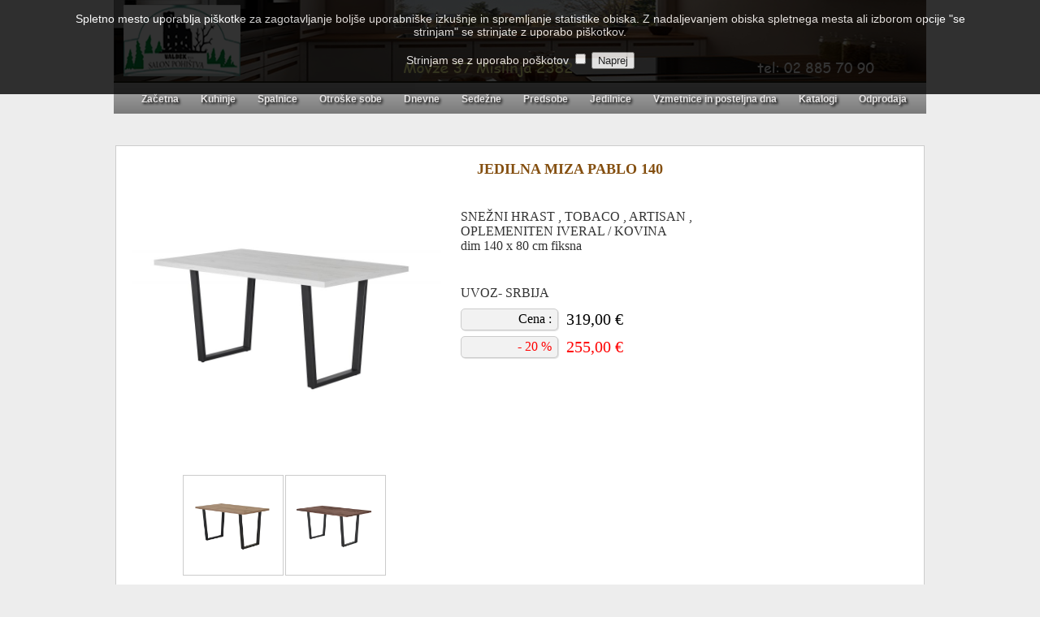

--- FILE ---
content_type: text/html; charset=utf-8
request_url: http://valdek.si/Artikl_posamezno.aspx?code=2146,5,1
body_size: 21675
content:


<!DOCTYPE html PUBLIC "-//W3C//DTD XHTML 1.0 Transitional//EN" "http://www.w3.org/TR/xhtml1/DTD/xhtml1-transitional.dtd">

<html xmlns="http://www.w3.org/1999/xhtml">
<head><link rel="shortcut icon" href="http://www.valdek.si/Valdek.png" /><title>
	Valdek
</title>

<link rel="stylesheet" type="text/css" href="zoom/zoom.css" />
<link href="css/artikl_posamezno.css" rel="stylesheet" type="text/css" /> 
 <style type="text/css">
        #myBtn {
          display: none; /* Hidden by default */
          position: fixed; /* Fixed/sticky position */
          bottom: 20px; /* Place the button at the bottom of the page */
          right: 30px; /* Place the button 30px from the right */
          z-index: 99; /* Make sure it does not overlap */
          border: none; /* Remove borders */
          outline: none; /* Remove outline */
          background-color: #f3f2f1; /* Set a background color */
          color: black; /* Text color */
          cursor: pointer; /* Add a mouse pointer on hover */
          padding: 2px; /* Some padding */
          border-radius: 6px; /* Rounded corners */
          font-size: 15px; /* Increase font size */
          width:35px;
          height:30px;
        }

        #myBtn:hover {
          background-color: #555; /* Add a dark-grey background on hover */
        }
     
 .grid_td_Artikl
{
    height: 340px;width: 250px;margin:6px;
}
.artikl_tabla_Artikl
{
    height: 320px;
    min-height: 320px;
    max-height: 320px;
    width: 243px;
    table-layout: fixed;
    padding-top: 5px;
    padding-bottom: 5px;
    border: 1px solid #E0E0E0;
    background-color: #FFFFFF;
}

     #skupina2
     {
         width: 595px;
     }

 </style>
<meta http-equiv="Content-Language" content="sl" /><meta name="keywords" content="valdek, pohištvo, salon pohištva, pohištvo trgovina, akcija pohištva, akcije pohištvo, vzmetnice, bela tehnika" /><meta name="description" content="Izjemna ponudba pohištva, akcija pohištva, kuhinje, pisarniški stoli, pisarniško pohištvo, spalnice, dnevne sobe, otroške sobe, mladinske sobe, jedilnice ..." /><meta name="robots" content="index,follow" /><meta http-equiv="X-UA-Compatible" content="IE=edge" /><link href="css/Style.css" rel="stylesheet" type="text/css" media="screen" /><link href="css/sliding.css" rel="stylesheet" type="text/css" media="screen" /><link rel="stylesheet" href="css/lightbox.css" type="text/css" media="screen" /><link href="css/thumbnailviewer.css" rel="stylesheet" type="text/css" /><link href="css/floating-window.css" rel="stylesheet" type="text/css" /><link href="css/master.css" rel="stylesheet" type="text/css" /><link href="css/menu_vodoravno.css" rel="stylesheet" type="text/css" />
   
    <script type="text/javascript">
    function hideDiv(id) { 
        document.getElementById(id).style.visibility = 'hidden'; 
        } 
    </script>      
    <script type="text/javascript" src="http://www.google.com/jsapi"></script>
    <script src="js/1.5.js" type="text/javascript"></script>

    <style type="text/css">
        .style5
        {
            width: 156px;
            height: 149px;
        }
        .style6
        {
            width: 244px;
            height: 149px;
        }
        .style7
        {
            width: 199px;
            height: 149px;
        }
        .style8
        {
            color: #FFFFFF;
            font-weight: bold;
        }
        .style9
        {
            width: 230px;
            height: 149px;
        }
        .style11
        {
            width: 413px;
        }
        .style12
        {
            width: 132px;
        }
        .style14
        {
            width: 75px;
        }
        </style>

</head>
<body>
    <form name="aspnetForm" method="post" action="Artikl_posamezno.aspx?code=2146%2c5%2c1" id="aspnetForm">
<div>
<input type="hidden" name="__EVENTTARGET" id="__EVENTTARGET" value="" />
<input type="hidden" name="__EVENTARGUMENT" id="__EVENTARGUMENT" value="" />
<input type="hidden" name="__VIEWSTATE" id="__VIEWSTATE" value="/[base64]" />
</div>

<script type="text/javascript">
//<![CDATA[
var theForm = document.forms['aspnetForm'];
if (!theForm) {
    theForm = document.aspnetForm;
}
function __doPostBack(eventTarget, eventArgument) {
    if (!theForm.onsubmit || (theForm.onsubmit() != false)) {
        theForm.__EVENTTARGET.value = eventTarget;
        theForm.__EVENTARGUMENT.value = eventArgument;
        theForm.submit();
    }
}
//]]>
</script>


<script src="/WebResource.axd?d=eU7mxGXFyfxO-VnaKu1bTjd8AtMR647-FAtlqU1fk5mgpSduWfvopHELO2TxL1NzqUYKiDOLZHCnQ_wEFVmgDjIkOjg1&amp;t=638314009380000000" type="text/javascript"></script>


<script src="/ScriptResource.axd?d=mAGbqTYUUZW-oRLQ4fMQtLj6fj5hC4gWpFRwpWX8Kb9QsK5KVO6P97GFKa0nT9DcYdbJaH1YoC9L7A85py_2hTMbe0lnU2mUcJ2ZvrLcYW85_pVCVzlbuybsB75DdApNk1Fq_HKJvLmL0zCpIGjyGvrH-yDCf_Wy_9mXV6IGRtkjqL_e0&amp;t=ffffffff9bc22534" type="text/javascript"></script>
<script type="text/javascript">
//<![CDATA[
if (typeof(Sys) === 'undefined') throw new Error('ASP.NET Ajax client-side framework failed to load.');
//]]>
</script>

<script src="/ScriptResource.axd?d=59A8MHP9_UGTWpi23K_3i8J6MlMmadrFfjbfvYjJ3BjwFSJ2acUP5ArthsVtYZKwXGFwa1zEwS4F2hZ3iJb8Cjo4fiPRnB1YZ4q5DoLZzf9XC4BURk5gmfGq4un6IPusx2bUm2dMZFedObL7cfUGYDa0B5oWMnMZ-n2ulwJYsfzaI-8ISwAfupJ9xj3Ykbm6gATCTA2&amp;t=ffffffff9bc22534" type="text/javascript"></script>
<div>

	<input type="hidden" name="__VIEWSTATEGENERATOR" id="__VIEWSTATEGENERATOR" value="C7E24370" />
</div>

    <script type="text/javascript">     
    // The position of the disclosure ('top' or 'bottom')     
    // Number of times to display disclosure. Enter 0 to show it forever!!!!     
    // The URI of your privacy policy     
    cookiesDirective('top',5,'privacy_valdek.html'); 
    </script>  
    
    <div id="osnova">
     
    <table id="tabla_center" border="0" cellpadding="0" cellspacing="0" align="center">
    <tr>
    <td id="baner"></td>
    </tr>
    <tr>
    <td><ul id='menu-bar'><li><a href='Default.aspx' type='text/asp'>Začetna</a></li><li><a href='Kuhinje.aspx?koda=1'>Kuhinje</a><ul><li><a href='Kuhinje.aspx?koda=1' type='text/asp'>Kuhinje kompleti</a></li><li><a href='Kuhinje.aspx?koda=2' type='text/asp'>Blok kuhinje</a></li><li><a href='Kuhinje.aspx?koda=3' type='text/asp'>Oplemenitene kuhinje</a></li><li><a href='Kuhinje.aspx?koda=4' type='text/asp'>Akrilne kuhinje</a></li><li><a href='Kuhinje.aspx?koda=5' type='text/asp'>Kuhinje MDF folije</a></li><li><a href='Kuhinje.aspx?koda=6' type='text/asp'>Kuhinje MDF lakirane</a></li><li><a href='Kuhinje.aspx?koda=7' type='text/asp'>Masivne kuhinje</a></li></ul></li><li><a href='Spalnice.aspx?koda=1'>Spalnice</a><ul><li><a href='Spalnice.aspx?koda=1' type='text/asp'>Spalnice kompleti</a></li><li><a href='Spalnice.aspx?koda=2' type='text/asp'>Komode</a></li><li><a href='Spalnice.aspx?koda=3' type='text/asp'>Nočne omarice</a></li><li><a href='Spalnice.aspx?koda=5' type='text/asp'>Lesene postelje</a></li><li><a href='Spalnice.aspx?koda=6' type='text/asp'>Oblazinjene postelje</a></li><li><a href='Spalnice.aspx?koda=7' type='text/asp'>Drsne omare</a></li><li><a href='Spalnice.aspx?koda=8' type='text/asp'>Klasične omare</a></li></ul></li><li><a href='Otroske_Sobe.aspx?koda=1'>Otroške sobe</a><ul><li><a href='Otroske_Sobe.aspx?koda=1' type='text/asp'>Otroške sobe kompleti</a></li><li><a href='Otroske_Sobe.aspx?koda=2' type='text/asp'>Omare</a></li><li><a href='Otroske_Sobe.aspx?koda=3' type='text/asp'>Postelje</a></li><li><a href='Otroske_Sobe.aspx?koda=4' type='text/asp'>Nočne omarice</a></li><li><a href='Otroske_Sobe.aspx?koda=5' type='text/asp'>Komode</a></li><li><a href='Otroske_Sobe.aspx?koda=6' type='text/asp'>Pisalne mize</a></li><li><a href='Otroske_Sobe.aspx?koda=7' type='text/asp'>Otroški stolčki</a></li></ul></li><li><a href='Dnevne_sobe.aspx?koda=1'>Dnevne</a><ul><li><a href='Dnevne_sobe.aspx?koda=1' type='text/asp'>Regali</a></li><li><a href='Dnevne_sobe.aspx?koda=2' type='text/asp'>Omare</a></li><li><a href='Dnevne_sobe.aspx?koda=3' type='text/asp'>Komode</a></li><li><a href='Dnevne_sobe.aspx?koda=4' type='text/asp'>Vitrine</a></li><li><a href='Dnevne_sobe.aspx?koda=5' type='text/asp'>TV omarice</a></li><li><a href='Dnevne_sobe.aspx?koda=6' type='text/asp'>Klubske mize</a></li></ul></li><li><a href='Sedezne.aspx?koda=1'>Sedežne</a><ul><li><a href='Sedezne.aspx?koda=1' type='text/asp'>Sedežne garniture</a></li><li><a href='Sedezne.aspx?koda=2' type='text/asp'>Kotne sedežne</a></li><li><a href='Sedezne.aspx?koda=3' type='text/asp'>Trosedi, dvosedi, enosedi</a></li><li><a href='Sedezne.aspx?koda=4' type='text/asp'>Kavči</a></li><li><a href='Sedezne.aspx?koda=5' type='text/asp'>Tabureji, počivalniki</a></li></ul></li><li><a href='Predsobe.aspx?koda=1'>Predsobe</a><ul><li><a href='Predsobe.aspx?koda=1' type='text/asp'>Predsobe kompleti</a></li><li><a href='Predsobe.aspx?koda=2' type='text/asp'>Omare</a></li><li><a href='Predsobe.aspx?koda=3' type='text/asp'>Obešalniki</a></li><li><a href='Predsobe.aspx?koda=4' type='text/asp'>Ogledala</a></li><li><a href='Predsobe.aspx?koda=5' type='text/asp'>Komode</a></li></ul></li><li><a href='Jedilnice.aspx?koda=1'>Jedilnice</a><ul><li><a href='Jedilnice.aspx?koda=1' type='text/asp'>Jedilniški kompleti</a></li><li><a href='Jedilnice.aspx?koda=2' type='text/asp'>Lesene mize</a></li><li><a href='Jedilnice.aspx?koda=3' type='text/asp'>Kovinske mize</a></li><li><a href='Jedilnice.aspx?koda=4' type='text/asp'>Leseni stoli</a></li><li><a href='Jedilnice.aspx?koda=5' type='text/asp'>Kovinski stoli</a></li><li><a href='Jedilnice.aspx?koda=6' type='text/asp'>Barski stoli</a></li><li><a href='Jedilnice.aspx?koda=7' type='text/asp'>Klopi</a></li></ul></li><li><a href='Vzmetnice.aspx?koda=5'>Vzmetnice in posteljna dna</a><ul><li><a href='Vzmetnice.aspx?koda=1' type='text/asp'>Žepkasta ležišča</a></li><li><a href='Vzmetnice.aspx?koda=2' type='text/asp'>Bonel ležišča</a></li><li><a href='Vzmetnice.aspx?koda=3' type='text/asp'>Latex + penasta ležišča</a></li><li><a href='Vzmetnice.aspx?koda=4' type='text/asp'>Vzglavniki, nadvložki, posteljnina</a></li><li><a href='Vzmetnice.aspx?koda=5' type='text/asp'>Posteljna dna</a></li></ul></li><li><a href='Katalog.aspx' type='text/asp'>Katalogi</a></li><li><a href='Odprodaja.aspx' type='text/asp'>Odprodaja</a></li></ul></td>
    </tr>
   
    <tr>
   
    <td align="center" valign="top" class="sredina">
    <script type="text/javascript">
//<![CDATA[
Sys.WebForms.PageRequestManager._initialize('ctl00$ScriptManager1', document.getElementById('aspnetForm'));
Sys.WebForms.PageRequestManager.getInstance()._updateControls([], [], [], 90);
//]]>
</script>

        
    
    <center>
    <div> 
     <br />
    <h1 id="ctl00_ContentPlaceHolder1_natpis"></h1>
       
       <table align="center" border="0" cellpadding="0" cellspacing="0" 
            style="width:900px; background-color: #FFFFFF;border:1px solid #CCCCCC;">
            <tr>
            <td colspan="2">
            <br />
            </td>
            </tr>
            <tr>
            <td align="right" style="width: 420px;padding-left:20px;" valign="top"><table align='right' cellpadding='0' cellspacing='0' Border='0'><tr><td align='center' valign='top'><img alt="Klikni za povečavo" title = "Klikni za povečavo" src="Podatki/Pohistvo/Jedilnice/PABO(2).jpg" style='width:380px;height:380px;; ' data-action='zoom' /></td><td>&nbsp;</td></tr><tr><td align='center' valign='top' style='padding-top:5px;'><table align='center' cellpadding='0' cellspacing='2' Border='0' ><tr><td align='center' valign='0' class='tabla_posamezno_sredina_td_slike' style='width:112px;border:1px solid #ccc;padding:5px;'><img alt="Klikni za povečavo" title = "Klikni za povečavo" src="Podatki/Pohistvo/Jedilnice/PABO(1).jpg" style='width:112px;height:112px; ' data-action='zoom' /></td><td align='center' valign='0' class='tabla_posamezno_sredina_td_slike' style='width:112px;border:1px solid #ccc;padding:5px;' ><img alt="Klikni za povečavo" Title = "Klikni za povečavo" src="Podatki/Pohistvo/Jedilnice/PABO(3).jpg" style='width:112px;height:112px; ' data-action='zoom' /></td><td>&nbsp;</td></tr></table></td><td>&nbsp;</td></tr></table></td>
            
            
            <td style="width:560px;padding-left:10px;" align="left" valign="top">
            <table width='580px' align='left' cellpadding='0' cellspacing='0' Border='0'><tr><td style='color:#844f10;height:40px;font-family: serif;font-size: 18px;font-weight: bold;padding-left:30px;' align='left' valign='top'>JEDILNA MIZA PABLO 140</td></tr></table><table width='560px' align='left' cellpadding='0' cellspacing='0' Border='0' style='padding-left:10px;'><tr><td colspan='2' align='left' valign='top'><table align='left' cellpadding='0' cellspacing='0' Border='0' class='tabla_posamezno_zgoraj'><tr><td colspan='2' align='left' class='tabla_posamezno_zgoraj_barva_podatki' style='color:#333333;'>SNEŽNI HRAST , TOBACO , ARTISAN ,</td></td></tr><tr><td colspan='2' class='tabla_posamezno_zgoraj_materijal_podatki' style='color:#333333;'>OPLEMENITEN IVERAL / KOVINA</td></td></tr><tr><td colspan='2' valign='top' class='tabla_posamezno_zgoraj_opombe_podatki' style='color:#333333;'>DIM 140 X 80 cm FIKSNA</td></td></tr><tr><td colspan='2'>&nbsp;</td></tr><tr><td colspan='2' class='tabla_posamezno_spodaj_proizvajalec_podatki' style='color:#333333;'>UVOZ- SRBIJA</td></tr><tr><td colspan='2'><table border='0' cellpadding='0' cellspacing='0' style='100%;margin-top:10px;'><tr><td align='right' class='okvir' style='width:120px;height:25px;background-color:#f2f2f2;padding-right:7px;'>Cena : </td><td align='leftr' style='width:460px;font-size:20px;padding-left:10px;'>319,00 €</td></tr><tr><td colspan='2' style='height:7px;'></td></tr><tr><td align='right' valign='middle' class='okvir' style='width:120px;height:25px;background-color:#f2f2f2;padding-right:7px;color:red;'>- 20 %</td><td align='left' style='width:460px;color:red;font-size:20px;padding-left:10px;'>255,00 €</td></tr><tr><td colspan='2' style='height:7px;'></td></tr></table></td></tr><tr><td>&nbsp;</td><td>&nbsp;</td></tr></table></td></tr></table>
            </td>
            
            </tr>
            <tr>
            <td colspan="2">&nbsp;</td>
            </tr>
            <tr>
            <td colspan="2">&nbsp;</td>
            </tr>
            <tr>
            
          
        </table>

        <br />
        <br />
        <input action="action" type="button" onclick="history.go(-1);" value="Nazaj na seznam" class="button_ukaz" />
        <br />
        <br />
        <br />
        
        <br />
        
        <br />
        
   
        <br />        
        <br />
        <br />
        <br />
        <br />
        <br />        
        <br />
        <br />        
        <br />
        <br />
       
</div>
<script src="js/jquery.js" type="text/javascript"></script>
  <script src="https://netdna.bootstrapcdn.com/bootstrap/3.0.0/js/bootstrap.min.js"></script>
  <script type="text/javascript" src="zoom/zoom.js"></script>
  
  <button onclick="topFunction()" id="myBtn" title="Go to top" style="border:1px solid #cccccc;background-image: url('Podatki/Dizajn/goto_top.png'); background-repeat: no-repeat; background-position: center center">
    </button>
        <script type="text/javascript">
            //Get the button:
            mybutton = document.getElementById("myBtn");

            // When the user scrolls down 20px from the top of the document, show the button
            window.onscroll = function() { scrollFunction() };

            function scrollFunction() {
                if (document.body.scrollTop > 20 || document.documentElement.scrollTop > 20) {
                    mybutton.style.display = "block";
                } else {
                    mybutton.style.display = "none";
                }
            }

            // When the user clicks on the button, scroll to the top of the document
            function topFunction() {
                document.body.scrollTop = 0; // For Safari
                document.documentElement.scrollTop = 0; // For Chrome, Firefox, IE and Opera
            }
            </script>
  
</center>
    

    </td>
    </tr>

    </table>

    
    <table id="Tabla_dole" border="0" cellpadding="0" cellspacing="0">
    <tr>
    <td style="color: #FFFFFF;" align="center" valign="top" class="style7">
        <img align="middle" alt="" src="Podatki/Dizajn/VALDEK1.png" 
            style="width: 160px; height: 85px; margin-top: 15px;" /><br />
        Movže 37<br />
        2382 Mislinja</td>
        
        
        
        
    <td style="padding: 20px; color: #FFFFFF;" valign="top" class="style5">
               
        <table style="width: 203px">
        <tr>
        <td align="right"><img alt="" src="Podatki/Dizajn/puscica.jpg" style="width:10px;height:12px;" /></td>
        <td><a href="O_nas.aspx" class="link">Predstavitev podjetja</a></td>
        </tr>
        <tr>
        <td align="right"><img alt="" src="Podatki/Dizajn/puscica.jpg" style="width:10px;height:12px;" /></td>
        <td><a href="Pogoji_Placila.aspx" class="link">Plačilni pogoji</a></td>
        </tr>
        <tr>
        <td align="right"><img alt="" src="Podatki/Dizajn/puscica.jpg" style="width:10px;height:12px;" /></td>
        <td><a href="Kontakt.aspx" class="link">Kontakt</a></td>
        </tr>
        <tr>
        <td align="right"><img alt="" src="Podatki/Dizajn/lokacija.jpg" style="width: 30px; height: 30px" /></td>
        <td style="height: 30px" valign="bottom"><a href="kje_smo.aspx" class="link">Kako do nas</a></td>
        </tr>
        </table>    
    
    </td>
    
    <td style="padding-left: 10px; padding-top: 15px;" valign="top" class="style6">
        <span class="style8">&nbsp;&nbsp;&nbsp;&nbsp;&nbsp;&nbsp;&nbsp;&nbsp; Informacije</span><br />
        
        <table style="color: #FFFFFF; height: 101px; width: 211px;">
        <tr>
        <td align="right" style="width: 30px">
            <img alt="" src="Podatki/Dizajn/telefon.jpg" 
                style="width: 30px; height: 30px" /></td>
        <td>040 666 201</td>
        </tr>
        
         <tr>
        <td align="right" style="width: 30px">
            <img alt="" src="Podatki/Dizajn/email.jpg" style="width: 30px; height: 30px" /></td>
        <td><a href="mailto:valdekdoo@telemach.net" class="link">valdekdoo@telemach.net</a></td>
        </tr>
        <tr>
        <td align="right" style="width: 30px">
            <img alt="" src="Podatki/Dizajn/facebook.jpg" 
                style="width: 30px; height: 30px" /></td>
        <td valign="middle">
            <a href="https://www.facebook.com/profile.php?id=100063706204805" class="link">facebook</a></td>
        </tr>
        </table>
  
        </td>
    <td style="padding-top: 20px; color: #FFFFFF;" 
            valign="top" class="style9"><b>Delovni čas :</b>
            
            <br />
        <br />
            
            <span style="font-size: 14px; color: #999999;">Ponedeljek - petek:&nbsp;&nbsp; 08:00 – 19:00</span>
            <br />
            <span style="font-size: 14px; color: #999999;">Sobota:&nbsp;&nbsp;&nbsp;&nbsp;&nbsp;&nbsp;&nbsp;&nbsp;&nbsp;&nbsp;&nbsp;&nbsp;&nbsp;&nbsp;&nbsp;&nbsp;&nbsp;&nbsp;&nbsp;&nbsp;&nbsp; 08:00 - 12:00</span><br />
        <br />
            
            <span style="font-size: 14px; color: #999999;">Nedelje in prazniki:&nbsp;&nbsp; zaprto</span><br />
            </td>
    </tr>
    
    <tr>
    <td colspan="4" style="background-color: #ededed;">
    
    <table border="0" cellpadding="0" cellspacing="0" class="okvir" style="background-color:#ffffff; color: #333333;margin-top:5px;width:100%;">
    <tr>
    <td align="right" style="width: 70px;height:20px;color: #999966;">danes :</td>
    <td align="left" style="width: 30px;padding-left:2px;">10</td>
    <td align="right" style="width: 50px;color: #999966;">včeraj :</td>
    <td align="left" style="width: 30px;padding-left:2px;">50</td>
    <td align="right" class="style14" style="color: #999966;">ta mesec :</td>
    <td align="left" style="width: 30px;padding-left:2px;">577</td>
    <td>&nbsp;</td>
    <td align="right" style="width: 70px;color: #999966;">skupaj :</td>
    <td align="left" style="width: 70px;padding-left:2px;">156.775</td>
    <td>&nbsp;</td>
    <td align="right" class="style11" style="color: #999966;">izdelava :</td>
    <td align="left" style="padding-left:5px;" class="style12">
        <a href="mailto:rimassoft1@gmail.com">Rimassoft</a></td>
    </tr>
    </table>
    
    </td>
    </tr>
    <tr>
    <td colspan="4" style="background-color: #ededed;">&nbsp;</td>
    </tr>
    
    </table>
    
 </div>
 <br />
<br />


<script type="text/javascript">
//<![CDATA[
Sys.Application.initialize();
//]]>
</script>
</form>
</body>
</html>

--- FILE ---
content_type: text/css
request_url: http://valdek.si/css/artikl_posamezno.css
body_size: 2008
content:
body {
}
.style4
{
 height: 48px;font-weight: bold;
}
.style6
{
 height: 18px;
}
.style8
{
 height: 29px;
}
.style9
{
 height: 18px;width: 131px;
}
.style10
{
 width: 131px;
}
.style11
{
 height: 17px;
}
.style12
{
height: 37px;
}
h1 
{
  color: white;text-shadow:-1px -1px 0 #996633,1px -1px 0 #996633,-1px 1px 0 #996633,1px 1px 0 #996633;
}
/*Sivi button*/
.button_ukaz
{
    -moz-border-radius: 3px;
    -webkit-border-radius: 3px;
    -moz-border-radius: 3px;
    -webkit-border-radius: 4px;
    border-bottom-width: 2px;
    color: #FFFFFF;
    display: inline-block;
    font-size: 12px;
    height: 35px;
    text-decoration: none;
    width: 134px;
    padding-top: 2px;
    padding-left: 10px;
    padding-bottom: 2px;
    border-left-style: none;
    border-left-color: inherit;
    border-left-width: 0;
    border-right-style: none;
    border-right-color: inherit;
    border-right-width: 0;
    border-top-style: none;
    border-top-color: inherit;
    border-top-width: 0;
    border-bottom-style: none;
    border-bottom-color: inherit;
    background-color: #333333;
    text-transform: uppercase;
    font-weight: bold;
    font-family: 'Arial Narrow';
}
.button_ukaz:hover
{
    color: #FFFF00;
    cursor: pointer;
    background-color: #000000;
}
.button_ukaz:active 
{
background-color: #CCC;border-color: rgba(0,0,0,0.9);
}
.boxshadow {
padding:0;box-shadow: 1px 1px 1px 1px grey;
}
.imgborder {
display:inline-block;position:relative;border:0;padding:0px;
background:#f2f2f2;margin-bottom:5px;
-webkit-box-shadow:0px -1px 4px rgba(0,0,0,0.5), 0px 1px 4px rgba(0,0,0,0.7);
-moz-box-shadow:0px -1px 4px rgba(0,0,0,0.5), 0px 1px 4px rgba(0,0,0,0.7);
box-shadow:0px -1px 4px rgba(0,0,0,0.5), 0px 1px 4px rgba(0,0,0,0.7);
}
.td_senca
{
-webkit-box-shadow:0 1px 1px #ccc;
-moz-box-shadow:0 1px 1px #ccc;
box-shadow:0 1px 1px #ccc;
background-color:#f2f2f2;
color:red;
}

--- FILE ---
content_type: text/css
request_url: http://valdek.si/css/Style.css
body_size: 15064
content:
  body {
    background-color: #ededed;
    margin:0;
    padding:0;
  }
#osnova
{
    width: 1000px;
    min-width: 1000px;
    max-width: 1000px;
    position: absolute;
    left: 50%;
    margin-left: -500px;
    height: 92%; /*min-height: 900px;*/
    vertical-align: top;
    padding-bottom: 20;
    top: 0px;
}
#baner
{
    width: 1000px;
    max-width: 1000px;
    min-width: 1000px;
    height: 102px;
    background-image: url('../Podatki/Dizajn/Baner/baner_1000_2024.jpg');
    top: 5px;
    background-color: #252519;
    background-repeat: no-repeat;
}

#menu_x {
width:1000px;
max-width:1000px;
min-width:1000px;
}

#menu_vodoravno {
width:1000px;
max-width:1000px;
min-width:1000px;
height:30px;
z-index:2;
}
#tabla_center {
width:995px;
max-width:995px;
min-width:995px;
height:500px;
background-color:#fff;
/*
border:1px solid #dacf9c;
-webkit-border-bottom-left-radius:10px;
-webkit-border-bottom-right-radius:10px;
-moz-border-radius-bottomleft:10px;
-moz-border-radius-bottomright:10px;
border-bottom-left-radius:10px;
border-bottom-right-radius:10px;
*/
}

.sredina {
width:100%;
height:auto;
background-color: #ededed;
}

#footer {
font-family:serif;
font-size:14px;
color:#C60;
height:30px;
}

#baner_slika1 {
position:relative;
width:322px;
top:7px;
left:8px;
height:180px;
}

#baner_natpis1 {
position:relative;
top:154px;
left:13px;
width:386px;
height:97px;
}

a {
color:#844f10;
text-decoration:none;
font-family:serif;
}

a:hover {
color:#06F;
text-decoration:none;
font-family:serif;
}

.tabla_obvestilo {
background:#FFFBEC;
border:1px solid #dacf9c;
width:740px;
-webkit-border-radius:8;
-moz-border-radius:8;
border-radius:8px;
padding:5px;
}

.td_obvestilo_tekst {
text-align:justify;
font-family:serif;
font-size:14px;
color:#09C;
width:520px;
}

.td_obvestilo_ozadje {
border:1px solid #D7AD84;
background-color:#fff7e0;
padding:10px;
}

p:first-letter {
font-size:32px;
font-family:garamond, bodoni, curly, times, serif;
color:orange;
position:relative;
}

.tabla_posamezno_zgoraj {
padding-top:10px;
margin-top:10px;
margin-bottom:20px;
-webkit-border-radius:5;
-moz-border-radius:5;
border-radius:5px;
}

.tabla_posamezno_zgoraj_opombe {
width:100px;
padding-right:5px;
text-align:right;
}

.tabla_posamezno_zgoraj_opombe_podatki {
color:#844f10;
text-align:left;
text-transform:lowercase;
height:35px;
padding-right:5px;
}

.tabla_posamezno_sredina_slika {
width:210px;
-webkit-border-radius:7;
-moz-border-radius:7;
border-radius:7px;
-webkit-box-shadow:0 1px 1px #ccc;
-moz-box-shadow:0 1px 1px #ccc;
box-shadow:0 1px 1px #ccc;
padding:5px;
}

.tabla_posamezno_spodaj_proizvajalec_podatki {
height:10px;
padding-right:5px;
padding-top:5px;
color:#844f10;
text-align:left;
text-transform:uppercase;
}

.tabla_posamezno_spodaj {
margin-top:20px;
padding-top:10px;
padding-bottom:10px;
-webkit-border-radius:5;
-moz-border-radius:5;
border-radius:5px;
}

.tabla_posamezno_spodaj_rednacena_podatki {
height:10px;
padding-right:5px;
text-align:left;
}

.tabla_posamezno_spodaj_cena_precrtano {
color:Red;
text-decoration:line-through;
text-align:left;
font-size: 18px;
    font-family: Serif;
}

.tabla_posamezno_spodaj_cena_normalno
{
    color: Red;
    text-align: left;
    font-size: 18px;
    font-family: Serif;
}

.tabla_posamezno_sredina_td_slike {
width:112px;
}

.tabla_posamezno_sredina_td_slika1 {
width:400px;
}

.td_vnos {
background-color:#b8cccd;
height:30px;
}

.tabla_vnos {
border:1px solid #CCC;
background-color:#fff7e0;
width:542px;
height:93px;
-webkit-border-radius:7;
-moz-border-radius:7;
border-radius:7px;
}

.textbox {
border:1px solid #9CF;
}

.transparent {
filter:alpha(opacity=95);
-moz-opacity:0.9;
opacity:0.95;
}

.obvestilo_levo_gore {
width:24px;
height:24px;
background-image:url(../podatki/dizajn/obvestilo/levo_gore.png);
background-repeat:no-repeat;
}

.obvestilo_gore {
height:24px;
background-image:url(../podatki/dizajn/obvestilo/gore.png);
background-repeat:repeat-x;
}

.obvestilo_dole {
height:24px;
background-image:url(../podatki/dizajn/obvestilo/dole.png);
background-repeat:repeat-x;
}

.obvestilo_desno_gore {
width:24px;
height:24px;
background-image:url(../podatki/dizajn/obvestilo/desno_gore.png);
background-repeat:no-repeat;
}

.obvestilo_levo {
width:24px;
background-image:url(../podatki/dizajn/obvestilo/levo.png);
background-repeat:repeat-y;
}

.obvestilo_desno {
width:24px;
background-image:url(../podatki/dizajn/obvestilo/desno.png);
background-repeat:repeat-y;
}

.obvestilo_levo_dole {
width:24px;
height:25px;
background-image:url(../podatki/dizajn/obvestilo/levo_dole.png);
background-repeat:no-repeat;
}

.obvestilo_desno_dole {
width:25px;
height:25px;
background-image:url(../podatki/dizajn/obvestilo/desno_dole.png);
background-repeat:no-repeat;
}

.kontakt_panel_levo {
background-image:url(../Podatki/Zaposleni/Panel/levo.png);
background-repeat:no-repeat;
}

.kontakt_panel_gore {
background-position:left bottom;
background-image:url(../Podatki/Zaposleni/Panel/gore.png);
background-repeat:no-repeat;
width:340px;
height:10px;
}

.kontakt_panel_desno {
background-image:url(../Podatki/Zaposleni/Panel/desno.png);
background-repeat:no-repeat;
}

.kontakt_panel_dole {
background-image:url(../Podatki/Zaposleni/Panel/dole.png);
background-repeat:no-repeat;
width:340px;
height:10px;
}

.tabla_delavnik
{
    background-position: 25px;
    width: 325px;
    height: 450px;
    background-repeat: no-repeat;
    background-image: url(../Podatki/Dizajn/delavnik_prazno.jpg);
    padding-top: 150px;
    padding-left: 45px;
}

.tabla_kontakt {
border:11px solid #c2bdaa;
background-color:#dad9cf;
width:400px;
height:280px;
-webkit-border-radius:10;
-moz-border-radius:10;
border-radius:10px;
-webkit-box-shadow:0 1px 3px #666;
-moz-box-shadow:0 1px 3px #666;
box-shadow:0 1px 3px #666;
padding:10px;
}

.td_popust_tekst_model
{
    font-family: 'Arial Narrow';
    font-size: 14px;
    color: #996633;
    text-transform: capitalize;
    font-weight: bold;
}

.td_popust_tekst_materijal {
font-size:12px;
color:#426076;
height:18px;
padding-right:5px;
padding-left:5px;
max-width:230px;
}

.td_popust_tekst_barva {
font-size:14px;
color:#426076;
height:18px;
padding-right:5px;
padding-left:5px;
overflow:hidden;
white-space:nowrap;
}

.slika_zacetna {
height:450px;
width:510px;
}

.slike_partnerji_zacetna {
width:140px;
height:50px;
padding:1px;
}

.artikl_senca {
height:130px;
padding-bottom:10px;
}

.grid_buttons
{
    border:1px solid #CCC;
    background-color: #EFEFEF;
    cursor: pointer;
    padding: 2px 8px;
}

.grid_buttons:hover {
border:1px solid #CCC;
color:#333;
background-color:#CCC;
}

.grid_buttons:active {
border:1px solid #CCC;
color:#C30;
background-color:#F66;
}

.button_izabrano {
border:1px solid #DDD;
color:maroon;
font-weight:400;
padding:2px 8px;
}
  
.buttonx
{

    outline: none;
    cursor: pointer;
    text-align: center;
    text-decoration: none;
    font: 14px/100% Arial, Helvetica, sans-serif;
    padding: 5px 8px;
    text-shadow: 0 1px 1px rgba(0,0,0,.1);
    -webkit-border-radius: 2px;
    -moz-border-radius: 2px;
    border-radius: 2px;

    color: #333333;
}
.buttonx:hover {
	text-decoration: none;
}
.buttonx:active {
	position: relative;
	top: 1px;
}  
.buttonx_izabrano
{
    color: #999999;
    font-weight: 400;
    padding: 2px 8px;
}  
  
.td_prodano {
width:35px;
height:10px;
}

.okvir {
border:1px solid #CCC;
-webkit-border-radius:5;
-moz-border-radius:5;
border-radius:5px;
-webkit-box-shadow:1px 1px 1px #E1E1E1;
-moz-box-shadow:1px 1px 1px #E1E1E1;
box-shadow:1px 1px 1px #E1E1E1;
}

.asp_button {
cursor:pointer;
width:75px;
height:27px;
}

.grid_td
{
    height: 400px;width: 300px;margin:6px;
}

.artikl_tabla
{
    height: 370px;
    min-height: 370px;
    max-height: 370px;
    width: 280px;
    table-layout: fixed;
    padding-top: 5px;
    padding-bottom: 5px;
    border: 1px solid #E0E0E0;
    background-color: #FFFFFF;
}

.artikl_tabla_mala {
height:200px;
min-height:200px;
max-height:200px;
width:200px;
table-layout:fixed;
padding-top:5px;
padding-bottom:5px;
border:1px solid #CCC;
-webkit-border-radius:5;
-moz-border-radius:5;
border-radius:5px;
-webkit-box-shadow:1px 1px 1px #E1E1E1;
-moz-box-shadow:1px 1px 1px #E1E1E1;
box-shadow:1px 1px 1px #E1E1E1;
}

.myButton {
filter:progid:DXImageTransform.Microsoft.gradient(startColorstr='#eae0c2',endColorstr='#ccc2a6',GradientType=0);
background-color:#eae0c2;
-moz-box-shadow:inset -2px -2px 2px #888;
-webkit-box-shadow:inset -2px -2px 2px #888;
box-shadow:inset -2px -2px 2px #888;
border-radius:5px;
border:1px solid #d4d4d4;
display:inline-block;
cursor:pointer;
color:#505739;
font-family:arial;
font-size:17px;
text-decoration:none;
text-shadow:0 1px 0 #fff;
width:370px;
padding:4px 0 7px;
}

.nadzorna_plosca {
filter:progid:DXImageTransform.Microsoft.gradient(startColorstr='#eae0c2',endColorstr='#ccc2a6',GradientType=0);
background-color:#eae0c2;
-moz-box-shadow:inset -2px -2px 2px #888;
-webkit-box-shadow:inset -2px -2px 2px #888;
box-shadow:inset -2px -2px 2px #888;
border-radius:5px;
border:1px solid #d4d4d4;
display:inline-block;
cursor:pointer;
color:#505739;
font-family:arial;
font-size:17px;
text-decoration:none;
text-shadow:0 1px 0 #fff;
width:180px;
padding:2px 0 5px;
}

.tabla_artikl1 {
border-left:1px solid #ff9703;
border-right:1px solid #ff9703;
border-top:1px solid #ff9703;
margin-top:10px;
width:536px;
background-color:#fff7e0;
height:235px;
-webkit-border-top-left-radius:10px;
-webkit-border-top-right-radius:10px;
-moz-border-radius-topleft:10px;
-moz-border-radius-topright:10px;
border-top-left-radius:10px;
border-top-right-radius:10px;
}

.tabla_artikl2 {
border-left:1px solid #ff9703;
border-right:1px solid #ff9703;
border-bottom:1px solid #ff9703;
width:536px;
height:auto;
background-color:#fff7e0;
-webkit-border-bottom-right-radius:10px;
-webkit-border-bottom-left-radius:10px;
-moz-border-radius-bottomright:10px;
-moz-border-radius-bottomleft:10px;
border-bottom-right-radius:10px;
border-bottom-left-radius:10px;
padding:5px;
}

.td_delovni_cas {
text-align:center;
font-size:13px;
font-weight:700;
width:200px;
height:25px;
font-family:Arial;
border-bottom-style:solid;
border-bottom-width:1px;
border-bottom-color:#DFDFDF;
border-left-style:solid;
border-left-width:1px;
border-left-color:#DFDFDF;
}

.td_delovni_cas2 {
text-align:center;
font-size:13px;
font-weight:700;
width:200px;
height:25px;
font-family:Arial;
border-left-style:solid;
border-left-width:1px;
border-left-color:#DFDFDF;
}

.Navigation {
height:30px;
position:absolute;
margin:0;
padding:0;
}

.Navigation li {
height:auto;
width:90px;
float:left;
text-align:center;
list-style:none;
font:12px Bonveno , "Century Gothic";
background-color:#fffcff;
border:1px solid #C1C1C1;
box-shadow:0 1px 0 rgba(255,255,255,.9) inset, 0 1px 3px rgba(0,0,0,.1);
border-radius:3px;
margin:4px 0 0 2px;
padding:0;
}

.Navigation a {
text-decoration:none;
color:#333;
text-shadow:0 1px #fff;
display:block;
padding:3px;
}

.Navigation li ul {
display:none;
height:auto;
margin-left:-11px;
padding:0;
}

.Navigation li:hover ul {
display:block;
}

.navbar li ul li {
background-color:#eee;
border:1px solid #ccc;
}

.td_obvestilo_slika,.slika_artikl {
border-color:#ccc;
border-style:solid;
border-width:0;
}

.model_artikl,.model_naslov_artikl {
width:290px;
text-align:left;
font-size:14px;
color:Red;
font-weight:700;
font-family:Arial;
padding-left:5px;
border-color:ThreeDLighShadow;
}

.tabla_posamezno_zgoraj_barva,.tabla_posamezno_zgoraj_materijal,.tabla_posamezno_spodaj_proizvajalec,.tabla_posamezno_spodaj_rednacena,.tabla_posamezno_spodaj_akcijskacena {
width:100px;
height:10px;
text-align:right;
}

.tabla_posamezno_zgoraj_barva_podatki,.tabla_posamezno_zgoraj_materijal_podatki {
color:#844f10;
text-align:left;
text-transform:uppercase;
}

.tabla_posamezno_spodaj_cena,.tabla_posamezno_spodaj_akcijskacena_podatki {
padding-left:5px;
color:#844f10;
text-align:left;
text-transform:lowercase;
}

#shadow,#shadow2,.shadow {
-moz-box-shadow:6px 6px 5px #888;
-webkit-box-shadow:6px 6px 5px #888;
}

.slike_artikli_zacetna,.slike_artikli_zacetna_mala {
border:1px solid #CCC;
height:140px;
width:170px;
-webkit-border-radius:5;
-moz-border-radius:5;
border-radius:5px;
padding:10px;
}

.myButton:hover,.nadzorna_plosca:hover {
background:linear-gradient(tobottom,#ccc2a65%,#eae0c2100%);
filter:progid:DXImageTransform.Microsoft.gradient(startColorstr='#ccc2a6',endColorstr='#eae0c2',GradientType=0);
background-color:#ccc2a6;
text-decoration:none;
}

.myButton:active,.nadzorna_plosca:active {
position:relative;
top:1px;
}

.Navigation li a.active,.Navigation li:hover,a:hover {
background-position:#D3D3D3;
background:#D3D3D3;
}
img {
  width: 144px;
  height: 44px;
}
#Tabla_dole
{
    width: 1000px;
    min-width: 1000px;
    max-width: 1000px;
    position: absolute;
    left: 50%;
    margin-left: -500px;
    height: 140px; /*min-height: 900px;*/
    vertical-align: bottom;
    background-color: #161616;
    margin-bottom: 20px;
}
.link
{
    color: #FFFFFF;
    text-decoration: none;
    font-family: Calibri;
}
link:hover
{
    color: #282828;
    text-decoration: none;
    font-family: serif;

}
.okvir_levo
{
    border-left-style: solid;
    border-bottom-style: solid;
    border-top-style: solid;
    border-width: 1px;
    border-color: #CCCCCC;
    border:1px solid #CCC;
    -webkit-border-radius:5;
    -moz-border-radius:5;
    border-radius:5px;
    -webkit-box-shadow:1px 1px 1px #E1E1E1;
    -moz-box-shadow:1px 1px 1px #E1E1E1;
    box-shadow:1px 1px 1px #E1E1E1;
}
.okvir_desno
{
    border-right-style: solid;
    border-bottom-style: solid;
    border-top-style: solid;
    border-width: 1px;
    border-color: #CCCCCC;
    border:1px solid #CCC;
    -webkit-border-radius:5;
    -moz-border-radius:5;
    border-radius:5px;
    -webkit-box-shadow:1px 1px 1px #E1E1E1;
    -moz-box-shadow:1px 1px 1px #E1E1E1;
    box-shadow:1px 1px 1px #E1E1E1;
}

.transparent{
   width:220px;
   height:180px;
   opacity: 1;
   transition: 0.3s;
}
.transparent:hover{
   opacity: 0.8;
}
.content-item {
  box-shadow: 0 1px 3px rgba(0, 0, 0, 0);
  transition: 0.4s;
}

.content-item:hover {
  transform: translate(0, -3px);
  box-shadow: 0 2px 8px rgba(0, 0, 0, 0.3);
}

--- FILE ---
content_type: text/css
request_url: http://valdek.si/css/sliding.css
body_size: 2131
content:
ul {
	padding: 5px;
	margin: 10px 0;
	list-style: none;
	float: left;
	clear: left;
}

ul li
{
    float: left;
    display: inline; /*For ignore double margin in IE6*/
    margin: 0 10px;
    text-align: center;
}

ul li a
{
    text-decoration: none;
    float: left;
    color: #C5C5C5;
    cursor: pointer;
    font: 14px/22px Arial, Helvetica, sans-serif;
    width: 93px;
    font-weight: 500;
}

ul li a span {
	margin: 0 10px 0 -10px;
	padding: 1px 8px 5px 18px;
	position: relative; /*To fix IE6 problem (not displaying)*/
	float:left;
}

/*GREEN*/

ul.green li a.current, ul.green li a:hover
{
    color: #FFFFFF;
    background: no-repeat right top;
    background-color: #6F5E57;
      -webkit-border-radius: 5;
        -moz-border-radius: 5;
        border-radius: 5px;
}

ul.green li a.current span, ul.green li a:hover span {
	background: url('../images/green.png') no-repeat top left;
	  -webkit-border-radius: 5;
        -moz-border-radius: 5;
        border-radius: 5px;
}

/*BLUE*/
ul.blue li a.current, ul.blue li a:hover {
	background: url('../images/blue.png') no-repeat top right;
 	color: #0d5f83;
}

ul.blue li a.current span, ul.blue li a:hover span {
	background: url('../images/blue.png') no-repeat top left;
}

/*PINK*/
ul.pink li a:hover {
 	color: #860737;
	background: url('../images/pink.png') no-repeat top right;
}

ul.pink li a:hover span {
	background: url('../images/pink.png') no-repeat top left;
}

ul.pink li a.current {
	background: url('../images/pink.png') no-repeat top right;
 	color: #860737;
}

ul.pink li a.current span {
	background: url('../images/pink.png') no-repeat top left;
}

/*RED*/
ul.red li a:hover {
 	color: #fff;
	background: url('../images/red.png') no-repeat top right;
}

ul.red li a:hover span {
	background: url('../images/red.png') no-repeat top left;
}

ul.red li a.current {
	background: url('../images/red.png') no-repeat top right;
 	color: #fff;
}

ul.red li a.current span {
	background: url('../images/red.png') no-repeat top left;
}

--- FILE ---
content_type: text/css
request_url: http://valdek.si/css/lightbox.css
body_size: 745
content:
#lightbox{
	background-color:#eee;
	padding: 10px;
	border-bottom: 2px solid #666;
	border-right: 2px solid #666;
	}
#lightboxDetails{
	font-size: 0.8em;
	padding-top: 0.4em;
	}	
#lightboxCaption{ float: left; }
#keyboardMsg{ float: right; }
#closeButton{ top: 5px; right: 5px; }

#lightbox img{ border: none; clear: both;} 
#overlay img{ border: none; }

#overlay
{
    background-position: left top;
    background-image: url(   '../images/overlay.png' );
    background-repeat: repeat;
}

* html #overlay
{
    background-color: #333;
    background-color: transparent;
    filter: progid:DXImageTransform.Microsoft.AlphaImageLoader(src= "images/overlay.png" , sizingMethod= "scale" );
}
	

--- FILE ---
content_type: text/css
request_url: http://valdek.si/css/floating-window.css
body_size: 1876
content:
	.dhtmlgoodies_window
{
    border: 1px solid #999999;
    width: 300px;
    font-family: Trebuchet MS, Lucida Sans Unicode, Arial, sans-serif;
    font-size: 0.9em;
    position: relative;
    overflow: hidden;
    z-index: 10000;
    left: 50%;
    margin-left:-150px;
    top: 50%;
    margin-top:-150px;
    background-color: White;
}
	.dhtmlgoodies_window div{
		position:relative;
	 
	}
	.dhtmlgoodies_window .dhtmlgoodies_window_top{
		width:100%;
		height:17px;
		position:relative;
		background-color: #707070;
		
		
	}
	
	.dhtmlgoodies_window .top_buttons{
		float:right;
		z-index:10;
		position:absolute;
		right:0px;
		width:35px;
		
		
	}
	.top_buttons img{
		float:left;
		padding-left:2px;
		
	}
	.dhtmlgoodies_windowMiddle{
		border-left:3px solid #707070;
		
	}
	.dhtmlgoodies_windowContent{
		border-right:3px solid #707070;
		padding-left:5px;
		padding-right:2px;

		height:100%;
		overflow:hidden;
		background-color:#FFF;
	}
	.dhtmlgoodies_window_bottom{
		border-left: 3px solid #707070;
		border-right:3px solid #707070;
		border-bottom: 3px solid #707070;
		position:relative;
		height:0px;
		background-color:#FFFFFF;
	}
	.dhtmlgoodies_window_bottom img{
		float:right;
	}
	.topCenterImage{
		position:absolute;
		left:3px;
		width:5000px;
		height:17px;
	}
	.resizeImage{
		position:absolute;
		right:1px;
		bottom:1px;
	}
	.div_dugme_msg
    {
        padding: 10px;
    }
    	.div_text_msg
    {
        padding: 10px;
        text-align: center;
    }
     	.div_zaslon_msg
    {
        width:100%;
        height:100%;
        background-color:#252525;
        text-align:center;
        left:0px;
        top:0px;
        position:fixed;
        z-index:1;
    }
    	.dugme_msg
{
    width: 60px;
    height: 25px;
}

--- FILE ---
content_type: text/css
request_url: http://valdek.si/css/master.css
body_size: 434
content:
body {
}
.style2
{
 background-color:#544f4f;text-align:left;padding-left:15px; height:27px;
 color:White;font-weight:bold;-webkit-border-radius: 5;
-moz-border-radius: 5;border-radius: 5px;     
}
.linija_uspravno
{
 width:20px; 
}
.style4
{
  height: 10px;width: 85px;
}
#form1
{
 height: 114px;
}
.radius
{
 -webkit-border-radius: 7;-moz-border-radius: 7;border-radius: 7px;
}    


--- FILE ---
content_type: text/css
request_url: http://valdek.si/css/menu_vodoravno.css
body_size: 3259
content:
#menu-bar {
  width: 977px;
  margin: 0px 0px 0px 0px;
  padding: 4px 5px 4px 18px;
  height: 30px;
  position:relative;
  z-index:1;
  background: #8b8b8b;
  background: linear-gradient(top,  #a9a9a9,  #7a7a7a);
  background: -ms-linear-gradient(top,  #a9a9a9,  #7a7a7a);
  background: -webkit-gradient(linear, left top, left bottom, from(#a9a9a9), to(#7a7a7a));
  background: -moz-linear-gradient(top,  #a9a9a9,  #7a7a7a);
}
#menu-bar li {
  margin: 0px 0px 4px 0px;
  padding: 0px 5px 0px 10px;
  float: left;
  position: relative;
  list-style: none;
  width:auto;
}
#menu-bar a {
  font-weight: bold;
  font-family: arial;
  font-style: normal;
  font-size: 12px;
  color: #e7e5e5;
  text-decoration: none;
  display: block;
  padding: 5px 6px 5px 6px;
  margin: 0;
  margin-bottom: 3px;
  text-shadow: 2px 2px 3px #000000;
  width:auto;
}
#menu-bar li ul li a
{
    margin: 0;
    width: 185px;
}
#menu-bar li a.active, #menu-bar li:hover > a {
  background: #0399d4;
  background: linear-gradient(top,  #ebebeb,  #a1a1a1);
  background: -ms-linear-gradient(top,  #ebebeb,  #a1a1a1);
  background: -webkit-gradient(linear, left top, left bottom, from(#ebebeb), to(#a1a1a1));
  background: -moz-linear-gradient(top,  #ebebeb,  #a1a1a1);
  color: #444444;
  -webkit-box-shadow: 0 1px 1px rgba(0, 0, 0, .2);
  -moz-box-shadow: 0 1px 1px rgba(0, 0, 0, .2);
  box-shadow: 0 1px 1px rgba(0, 0, 0, .2);
  text-shadow: 2px 2px 3px #ffffff;
  
}
#menu-bar ul li:hover a, #menu-bar li:hover li a {
  background: none;
  border: none;
  color: #666;
  -box-shadow: none;
  -webkit-box-shadow: none;
  -moz-box-shadow: none;
  border-bottom-style: solid;
    border-bottom-width: 1px;
    border-bottom-color: #999999;
}
#menu-bar ul a:hover {
  background: #0399d4 !important;
  background: linear-gradient(top,  #04acec,  #0186ba) !important;
  background: -ms-linear-gradient(top,  #04acec,  #0186ba) !important;
  background: -webkit-gradient(linear, left top, left bottom, from(#04acec), to(#0186ba)) !important;
  background: -moz-linear-gradient(top,  #04acec,  #0186ba) !important;
  color: #ffffff !important;
  text-shadow: 2px 2px 3px #ffffff;
}

#menu-bar li:hover > ul {
  display: block;
}
#menu-bar ul {
  background: #dddddd;
  background: linear-gradient(top,  #ffffff,  #cfcfcf);
  background: -ms-linear-gradient(top,  #ffffff,  #cfcfcf);
  background: -webkit-gradient(linear, left top, left bottom, from(#ffffff), to(#cfcfcf));
  background: -moz-linear-gradient(top,  #ffffff,  #cfcfcf);
  display: none;
  margin: 0;
  padding: 0;
  width: 195px;
  position: absolute;
  top: 27px;
  left: 0;
  border: solid 1px #b4b4b4;
}
#menu-bar ul li {
  float: none;
  margin: 0;
  padding: 0;
}
#menu-bar ul a {
  color:#424242 !important;
  font-size:12px;
  font-style:normal;
  font-family:arial;
  font-weight: normal;
  text-shadow: 2px 2px 3px #ffffff;
}
#menu-bar:after {
  content: ".";
  display: block;
  clear: both;
  visibility: hidden;
  line-height: 0;
  height: 0;
}
#menu-bar {
  display: inline-block;
}
  html[xmlns] #menu-bar {
  display: block;
}
* html #menu-bar {
  height: 1%;
}


--- FILE ---
content_type: application/javascript
request_url: http://valdek.si/js/1.5.js
body_size: 11658
content:
/* Cookies Directive Disclosure Script
 * Version: 1.5
 * Author: Ollie Phillips
 * 20 June 2012 
 */

function cookiesDirective(disclosurePos, displayTimes, privacyPolicyUri, cookieScripts) {
	
	// From v1.1 the position can be set to 'top' or 'bottom' of viewport
	var disclosurePosition = disclosurePos;

	// Better check it!
	if((disclosurePosition.toLowerCase() != 'top') && (disclosurePosition.toLowerCase() != 'bottom')) {
		
		// Set a default of top
		disclosurePosition = 'top';
	
	}
	
	// Start Test/Loader (improved in v1.1)
	var jQueryVersion = '1.5';
	
	// Test for JQuery and load if not available
	if (window.jQuery === undefined || window.jQuery.fn.jquery < jQueryVersion) {
		
		var s = document.createElement("script");
		s.src = "http://ajax.googleapis.com/ajax/libs/jquery/" + jQueryVersion + "/jquery.min.js";
		s.type = "text/javascript";
		s.onload = s.onreadystatechange = function() {
		
			if ((!s.readyState || s.readyState == "loaded" || s.readyState == "complete")) {
	
				// Safe to proceed	
				if(!cdReadCookie('cookiesDirective')) {
					
					if(displayTimes > 0) {
						
						// We want to limit the number of times this is displayed	
						// Record the view
						if(!cdReadCookie('cookiesDisclosureCount')) {

							cdCreateCookie('cookiesDisclosureCount',1,1);		

						} else {

							var disclosureCount = cdReadCookie('cookiesDisclosureCount');
							disclosureCount ++;
							cdCreateCookie('cookiesDisclosureCount',disclosureCount,1);

						}
						
						if(displayTimes >= cdReadCookie('cookiesDisclosureCount')) {
						
							// Cookies not accepted make disclosure
							if(cookieScripts) {
						
								cdHandler(disclosurePosition,privacyPolicyUri,cookieScripts);

							} else {
						
								cdHandler(disclosurePosition,privacyPolicyUri);

							}
						
						}
					

					} else {
						
						// No limit display on all pages	
						// Cookies not accepted make disclosure
						if(cookieScripts) {
						
							cdHandler(disclosurePosition,privacyPolicyUri,cookieScripts);

						} else {
						
							cdHandler(disclosurePosition,privacyPolicyUri);

						}
					
					}	
				
					
				} else {
					
					// Cookies accepted run script wrapper
					cookiesDirectiveScriptWrapper();
					
				}		
				
			}	
		
		}
	
		document.getElementsByTagName("head")[0].appendChild(s);		
	
	} else {
		
		// We have JQuery and right version
		if(!cdReadCookie('cookiesDirective')) {
			
			if(displayTimes > 0) {
				
				// We want to limit the number of times this is displayed	
				// Record the view
				if(!cdReadCookie('cookiesDisclosureCount')) {

					cdCreateCookie('cookiesDisclosureCount',1,1);		

				} else {

					var disclosureCount = cdReadCookie('cookiesDisclosureCount');
					disclosureCount ++;
					cdCreateCookie('cookiesDisclosureCount',disclosureCount,1);

				}
				
				if(displayTimes >= cdReadCookie('cookiesDisclosureCount')) {
				
					// Cookies not accepted make disclosure
					if(cookieScripts) {
				
						cdHandler(disclosurePosition,privacyPolicyUri,cookieScripts);

					} else {
				
						cdHandler(disclosurePosition,privacyPolicyUri);

					}
				
				}
			

			} else {
				
				// No limit display on all pages	
				// Cookies not accepted make disclosure
				if(cookieScripts) {
				
					cdHandler(disclosurePosition,privacyPolicyUri,cookieScripts);

				} else {
				
					cdHandler(disclosurePosition,privacyPolicyUri);

				}
			
			}	
		
			
		} else {
			
			// Cookies accepted run script wrapper
			cookiesDirectiveScriptWrapper();
			
		}
		
	}	
	// End Test/Loader
}

function detectIE789(){
 
	// Detect IE less than version 9.0
	var version;
	
	if (navigator.appName == 'Microsoft Internet Explorer') {

        var ua = navigator.userAgent;

        var re = new RegExp("MSIE ([0-9]{1,}[\.0-9]{0,})");

        if (re.exec(ua) != null) {

            version = parseFloat(RegExp.$1);

		}	
		
		if (version <= 8.0) {
			
			return true;
		
		} else {
			
			if(version == 9.0) {
				
				
				if(document.compatMode == "BackCompat") {
					
					// IE9 in quirks mode won't run the script properly, set to emulate IE8	
					var mA = document.createElement("meta");
					mA.content = "IE=EmulateIE8";				
					document.getElementsByTagName('head')[0].appendChild(mA);
				
					return true;
				
				} else {
				
					return false;
				
				}
			
			}	
			
			return false;
		
		}		

    } else {
	
		return false;
		
	}
	
}	

function cdHandler(disclosurePosition, privacyPolicyUri, cookieScripts) {
	
	// Our main disclosure script
		
	var displaySeconds = 10; // Alter this to remove the banner after number of seconds
	
	var epdApps;
	var epdAppsCount;
	var epdAppsDisclosure;
	var epdPrivacyPolicyUri;
	var epdDisclosurePosition;
	var epdCSSPosition = 'fixed';
	
	epdDisclosurePosition = disclosurePosition;
	epdPrivacyPolicyUri = privacyPolicyUri;
	
	if(detectIE789()) {
		
		// In IE 8 & presumably lower, position:fixed does not work
		// IE 9 in compatibility mode also means script won't work
		// Means we need to force to top of viewport and set position absolute
		epdDisclosurePosition = 'top';
		epdCSSPosition = 'absolute';
	
	}
	
	// What scripts must be declared, user passes these as comma delimited string
	if (cookieScripts) {
		
		epdApps = cookieScripts.split(',');
		epdAppsCount = epdApps.length;
		var epdAppsDisclosureText='';
		
		if(epdAppsCount>1) {
			
			for(var t=0; t < epdAppsCount - 1; t++) {
				
				epdAppsDisclosureText += epdApps[t] + ', ';	
							
			}	
			
			epdAppsDisclosure = ' We also use ' + epdAppsDisclosureText.substring(0, epdAppsDisclosureText.length - 2) + ' and ' + epdApps[epdAppsCount - 1] + ' scripts, which all use cookies. ';
		
		} else {
			
			epdAppsDisclosure = ' We also use a ' + epdApps[0] + ' script which uses cookies.';		
			
		}
			
	} else {
		
		epdAppsDisclosure = '';
		
	}
	
	// Create our overlay with message
	var divNode = document.createElement('div');
	divNode.setAttribute('id','epd');
	document.body.appendChild(divNode);
	
	// The disclosure narrative pretty much follows that on the Information Commissioners Office website		
	var disclosure = '<div id="cookiesdirective" style="position:'+ epdCSSPosition +';'+ epdDisclosurePosition + ':-300px;left:0px;width:100%;height:auto;background:#000000;opacity:.80; -ms-filter: “alpha(opacity=80)”; filter: alpha(opacity=80);-khtml-opacity: .80; -moz-opacity: .80; color:#FFFFFF;font-family:arial;font-size:14px;text-align:center;z-index:1000;">';
	
//	Spletno mesto uporablja piškotke za zagotavljanje boljše uporabniške izkušnje in spremljanje statistike obiska. 
//	Z nadaljevanjem obiska spletnega mesta ali izborom opcije "se strinjam" se strinjate z uporabo piškotkov. 
//	V primeru nestrinjanja izberite opcijo "se ne strinjam". 
	
	disclosure +='<div style="position:relative;height:auto;width:90%;padding:15px;margin-left:auto;margin-right:auto;">';	
	disclosure += 'Spletno mesto uporablja piškotke za zagotavljanje boljše uporabniške izkušnje in spremljanje statistike obiska. ';
	disclosure += 'Z nadaljevanjem obiska spletnega mesta ali izborom opcije "se strinjam" se strinjate z uporabo piškotkov. ';
//	disclosure += 'V primeru nestrinjanja izberite opcijo "se ne strinjam". ';
	disclosure += '<br/><br/>';
	disclosure += '<div id="epdnotick" style="color:#ca0000;display:none;margin:2px;"><span style="background:#cecece;padding:2px;">Če želite da se okno zapre označite da se strinjate !</span></div>'
	disclosure += 'Strinjam se z uporabo poškotov <input type="checkbox" name="epdagree" id="epdagree" />&nbsp;';
	disclosure += '<input type="submit" name="epdsubmit" id="epdsubmit" value="Naprej"/><br/><br/></div></div>';
	document.getElementById("epd").innerHTML= disclosure;
  	
	// Bring our overlay in
	if(epdDisclosurePosition.toLowerCase() == 'top') { 
	
		// Serve from top of page
		$('#cookiesdirective').animate({
		    top: '0'
		 }, 1000, function() {
			// Overlay is displayed, set a listener on the button
			$('#epdsubmit').click(function() {
		  
				if(document.getElementById('epdagree').checked){
					
					// Set a cookie to prevent this being displayed again
					cdCreateCookie('cookiesDirective',1,365);	
					// Close the overlay
					$('#cookiesdirective').animate({
						top:'-300'
					},1000,function(){
						
						// Remove the elements from the DOM and reload page, which should now
						// fire our the scripts enclosed by our wrapper function
						$('#cookiesdirective').remove();
						location.reload(true);
						
					});
					
				} else {
					
					// We need the box checked we want "explicit consent", display message
					document.getElementById('epdnotick').style.display = 'block';
						
				}
			});
			
			// Set a timer to remove the warning after 10 seconds
			setTimeout(function(){
					
				$('#cookiesdirective').animate({
					
					opacity:'0'
					
				},2000, function(){
					
					$('#cookiesdirective').css('top','-300px');
					
				});
				
			},displaySeconds * 1000);
			
		});
	
	} else {
	
		// Serve from bottom of page
		$('#cookiesdirective').animate({
		    bottom: '0'
		 }, 1000, function() {
			
			// Overlay is displayed, set a listener on the button
			$('#epdsubmit').click(function() {
		  
				if(document.getElementById('epdagree').checked) {
					 
					// Set a cookie to prevent this being displayed again
					cdCreateCookie('cookiesDirective',1,365);	
					// Close the overlay
					$('#cookiesdirective').animate({
						bottom:'-300'
					},1000,function() { 
						
						// Remove the elements from the DOM and reload page, which should now
						// fire our the scripts enclosed by our wrapper function
						$('#cookiesdirective').remove();
						location.reload(true);
						
					});
					
				} else {
					
					// We need the box checked we want "explicit consent", display message
					document.getElementById('epdnotick').style.display = 'block';	
					
				}
			});
			
			// Set a timer to remove the warning after 10 seconds
			setTimeout(function(){
					
				$('#cookiesdirective').animate({
					
					opacity:'0'
					
				},2000, function(){
					
					$('#cookiesdirective').css('bottom','-300px');
					
				});
				
			},displaySeconds * 1000);
			
		});
		
	}			
		
}	

function cdScriptAppend(scriptUri, myLocation) {
		
	// Reworked in Version 1.1 - needed a more robust loader

	var elementId = String(myLocation);
	var sA = document.createElement("script");
	sA.src = scriptUri;
	sA.type = "text/javascript";
	sA.onload = sA.onreadystatechange = function() {

		if ((!sA.readyState || sA.readyState == "loaded" || sA.readyState == "complete")) {
				
			return;
		
		} 	

	}

	switch(myLocation) {
		
		case 'head':
			document.getElementsByTagName('head')[0].appendChild(sA);
		  	break;
	
		case 'body':
			document.getElementsByTagName('body')[0].appendChild(sA);
		  	break;
	
		default: 
			document.getElementById(elementId).appendChild(sA);
			
	}	
		
}


// Simple Cookie functions from http://www.quirksmode.org/js/cookies.html - thanks!
function cdReadCookie(name) {
	
	var nameEQ = name + "=";
	var ca = document.cookie.split(';');
	for(var i=0;i < ca.length;i++) {
		var c = ca[i];
		while (c.charAt(0)==' ') c = c.substring(1,c.length);
		if (c.indexOf(nameEQ) == 0) return c.substring(nameEQ.length,c.length);
	}
	
	return null;
	
}

function cdCreateCookie(name,value,days) {
	
	if (days) {
		var date = new Date();
		date.setTime(date.getTime()+(days*24*60*60*1000));
		var expires = "; expires="+date.toGMTString();
	}
	else var expires = "";
	document.cookie = name+"="+value+expires+"; path=/";
	
}